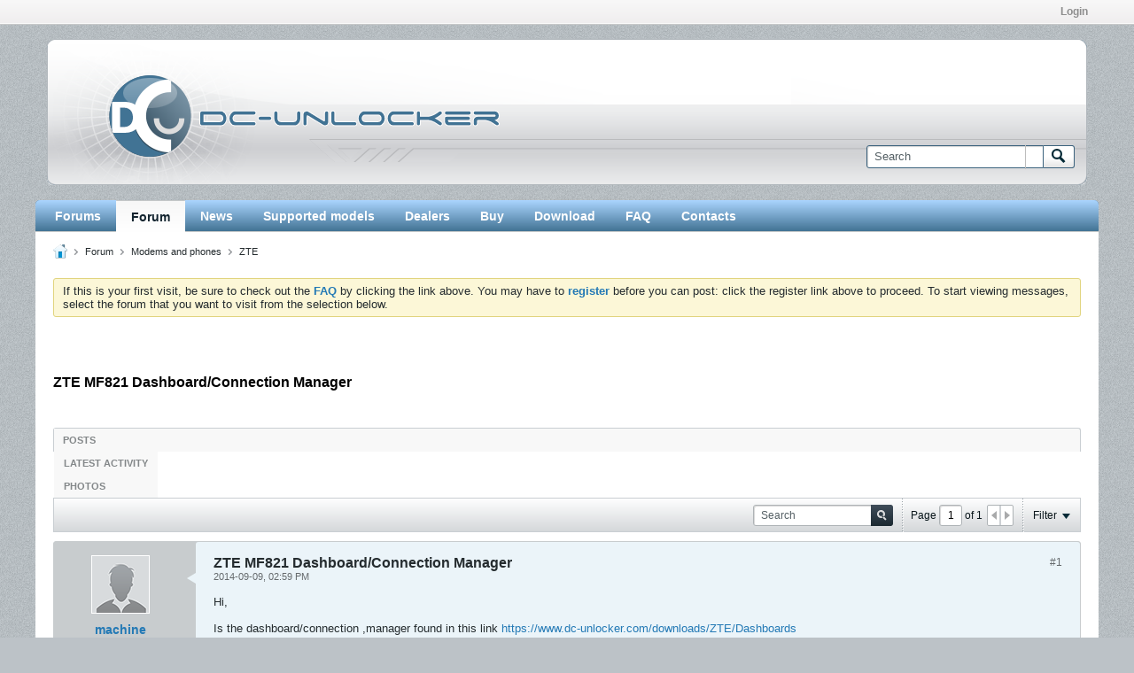

--- FILE ---
content_type: text/css;charset=UTF-8
request_url: https://forum.dc-unlocker.com/css.php?styleid=15&td=ltr&sheet=css_additional.css&ts=1712910442
body_size: 88
content:
body{background:url(core/images/dcunlockervb5/dcunlocker_bg.png) repeat 0 0,#bcc2c7}body.cke_editable{background:#fff}#header{background:url(core/images/dcunlockervb5/logo_big.png) 12px 15px no-repeat,transparent;height:198px}#header .site-logo{padding:35px 410px 23px 80px}#header .site-logo img{display:none}#header .site-logo a{display:block;height:95px}#header .toolbar{vertical-align:bottom;padding-right:27px;padding-bottom:35px}.search-box .search-term{border:1px solid #3b627d}.search-box .search-btn{border:1px solid #3b627d;border-left:none}#channel-tabbar{background:none 0 0,linear-gradient(to bottom,#abd5ff,#427394),#427394;border-top-left-radius:5px;border-top-right-radius:5px}#channel-tabbar .channel-tabbar-list li a{background:none 0 0,linear-gradient(to bottom,#abd5ff,#427394),#427394;font-weight:bold}#channel-tabbar .channel-tabbar-list li a:hover{background:none;text-decoration:underline}#footer{background-color:transparent}#footer-tabbar{background:#427394;border-bottom-left-radius:5px;border-bottom-right-radius:5px}.channel-tabbar-list{margin-left:5px}.tagcloudlink{word-break:break-word;overflow-wrap:break-word}.b-post__content a *{color:#2379B5 !important}